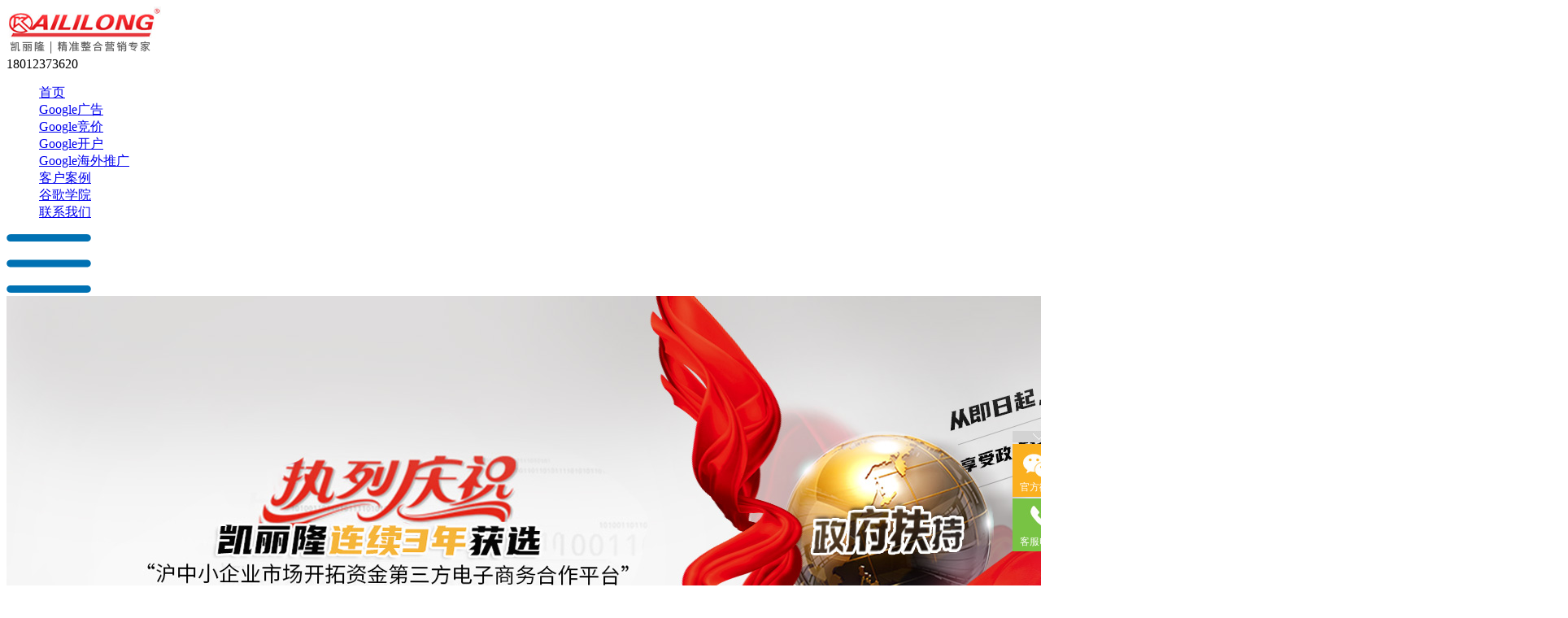

--- FILE ---
content_type: text/html
request_url: http://kaililongggyh.com/googletuiguangjiqiao/2023112012.shtml
body_size: 6564
content:
<!DOCTYPE html>
<html>
<head>
    <meta charset="utf-8">
    <meta http-equiv="X-UA-Compatible" content="IE=edge">
    <meta name="renderer" content="webkit">
    <meta name="viewport" content="width=device-width, initial-scale=1, maximum-scale=1, user-scalable=no">
    <title>Google网盘的上传和下载速度如何？如何优化速度？
</title>
    <meta name="keywords" content="Google网盘的上传和下载速度如何？如何优化速度？
" />
    <meta name="description" content="Google Drive，作为一款强大的云存储和文件共享工具，已经成为了许多人的日常办公必备。然而，对于一些用户来说，上传和下载速度可能成为一个令人头疼的问题。kaililongggyh.com将探讨Google Drive的上传和下载速度问题，并提供一些优化建议。" />
    <link rel="shortcut icon" href="/images/favicon.ico">
    <!--全局样式-->
    <link href="/css/style.css?t=1" rel="stylesheet">
    <!--[if lt IE 9]>
    <script src="/js/html5.min.js"></script>
    <script src="/js/respond.min.js"></script>
    <![endif]-->
    <script src="/js/jquery.min.js" type="text/javascript" charset="utf-8"></script>
 

    <meta name="baidu-site-verification" content="codeva-aBrkH7ZkXT" />
</head>

<body>
    <div id="container">
        <!--顶部开始-->
        <header class="header">
    <div class="container">
        <div class="logo"><a href="/"><img alt="" src="/UpLoadFile/20200817/55e2b452-bc38-48ce-8c3c-183ee0483fb8.jpg" /></a></div>
        <div class="phone1">
            18012373620
        </div>
        <nav class="nav">
            <ul>
                <li id="navhome"><a href="/">首页</a></li>
                <li id="navad"><a href="/Google_Adsense.shtml">Google广告</a></li>
                <li id="navbid"><a href="/bidding.shtml">Google竞价</a></li>
                <li id="navaccount"><a href="/account.shtml">Google开户</a></li>
                <li id="navpromote"><a href="/Google_ck.shtml">Google海外推广</a></li>
                <li id="navcase"><a href="/case/">客户案例</a></li>
                <li id="navnews"><a href="/news/">谷歌学院</a></li>
                <li id="navcontact"><a href="/contact.shtml">联系我们</a></li>
            </ul>
        </nav>
    </div>
</header>

        <!--顶部结束-->
        <!--导航开始-->
        <a href="#menu" class="iconfont phone-nav"><img alt="" src="/images/nav.png" /></a>
        <!--导航结束-->
        <!-- 全屏轮播图开始 -->
        <section class="inbanner">
            
                    <div class="inbanner-slick"><img alt="" src="/UpLoadFile/20231127/92098093-4548-4e42-808b-b693f2dc4d8f.jpg" /></div>
                    <div class="inbanner-slick-phone"><img alt="" src="/UpLoadFile/20231127/97ac87a0-0db0-485b-90e6-ed713657e84e.jpg" /></div>
                
        </section>

        <div class="clear"></div>
        <!-- 全屏轮播图结束 -->

        <section class="inmain">
            <div class="current">
                <div class="container">
                    <span>
                        
                                当前位置：
                            
                                <a href="/">首页</a> >
                            
                                <a href="/news/">谷歌学院</a> >
                            
                                <a href="/googletuiguangjiqiao/">谷歌推广技巧</a> >
                            
                                <b>Google网盘的上传和下载速度如何？如何优化速度？</b>
                            
                            
                    </span>
                </div>
            </div>
            <div class="inmain-bottom news-show">
                <div class="container">
                    <div class="inmain-title wow fadeInDown">Google网盘的上传和下载速度如何？如何优化速度？</div>
                    <div class="h2 wow fadeInUp">文章来源： &nbsp;&nbsp;&nbsp;&nbsp;&nbsp;&nbsp;发布时间：2023-11-20 &nbsp;&nbsp;&nbsp;&nbsp;&nbsp;&nbsp;点击数：<span id="yan"></span></div>
                    <div class="news-info wow fadeInUp">
                        <p>
	　　Google Drive，作为一款强大的云存储和文件共享工具，已经成为了许多人的日常办公必备。然而，对于一些用户来说，上传和下载速度可能成为一个令人头疼的问题。<strong><a href="http://kaililongggyh.com/" _href="http://kaililongggyh.com/">kaililongggyh.com</a></strong>将探讨Google Drive的上传和下载速度问题，并提供一些优化建议。
</p>
<p>
	<br />
</p>
<p>
	　　首先，让我们来了解一下Google Drive的上传和下载速度。Google Drive的上传和下载速度取决于多种因素，包括网络带宽、文件大小、地理位置等。通常情况下，Google Drive的上传和下载速度是相对较快的，但也有一些用户反映速度不尽如人意。
</p>
<p>
	<br />
</p>
<p>
	　　针对上传和下载速度问题，以下是一些优化建议：
</p>
<p>
	<br />
</p>
<p>
	　　1. 选择合适的上传和下载工具
</p>
<p>
	<br />
</p>
<p>
	　　Google Drive支持多种上传和下载方式，包括网页端、客户端(Windows/Mac/Linux)、移动端(Android/iOS)等。用户应该根据自身需求选择合适的上传和下载工具。例如，如果需要在多个设备之间同步文件，可以选择使用Google Drive的同步功能;如果需要快速上传或下载大量文件，可以选择使用第三方工具或插件。
</p>
<p>
	<br />
</p>
<p>
	　　2. 优化网络设置
</p>
<p>
	<br />
</p>
<p>
	　　网络设置是影响上传和下载速度的关键因素之一。用户可以尝试以下方法来优化网络设置：
</p>
<p>
	<br />
</p>
<p>
	　　* 确保网络连接稳定：如果网络连接不稳定，会影响上传和下载速度。用户可以尝试重启路由器或更换网络连接方式。
</p>
<p>
	<br />
</p>
<p>
	　　* 调整上传和下载速度：在上传和下载大量文件时，可以尝试限制上传和下载速度，以避免占用过多带宽。
</p>
<p>
	<br />
</p>
<p>
	　　* 关闭不必要的网络服务：一些网络服务可能会占用带宽或影响上传和下载速度。用户可以尝试关闭不必要的网络服务，以释放带宽。
</p>
<p>
	<br />
</p>
<p>
	　　3. 调整文件大小和数量
</p>
<p>
	<br />
</p>
<p>
	　　文件大小和数量也是影响上传和下载速度的因素之一。用户可以尝试以下方法来优化文件大小和数量：
</p>
<p>
	<br />
</p>
<p>
	　　* 压缩文件：如果需要上传或下载大量文件，可以使用压缩工具将文件压缩成单个压缩包，以减少文件数量和大小。
</p>
<p>
	<br />
</p>
<p>
	　　* 分批上传或下载：如果需要上传或下载大量文件，可以将文件分批上传或下载，以避免一次性占用过多带宽。
</p>
<p>
	<br />
</p>
<p>
	　　4. 选择合适的存储空间
</p>
<p>
	<br />
</p>
<p>
	　　Google Drive提供了不同存储空间的套餐供用户选择。如果需要存储大量文件，可以选择更大的存储空间套餐。同时，用户也可以根据自身需求调整已存储文件的大小和数量，以充分利用存储空间。
</p>
<p>
	<br />
</p>
<p>
	　　5. 优化地理位置
</p>
<p>
	<br />
</p>
<p>
	　　由于不同地区的网络环境和带宽有所不同，因此用户可以选择将Google Drive账户迁移到更快的地理位置。例如，如果用户身处美国，可以选择将账户迁移到美国的数据中心，以享受更快的上传和下载速度。
</p>
<p>
	<br />
</p>
<p>
	　　6. 使用VPN或代理工具
</p>
<p>
	<br />
</p>
<p>
	　　VPN或代理工具可以帮助用户绕过网络瓶颈和限制，提高上传和下载速度。但需要注意的是，使用VPN或代理工具可能会增加网络延迟和不稳定因素，因此用户需要根据自身需求谨慎选择使用。
</p>
<p>
	<br />
</p>
<p>
	　　7. 定期清理临时文件和缓存
</p>
<p>
	<br />
</p>
<p>
	　　临时文件和缓存可能会占用存储空间和带宽，影响上传和下载速度。用户可以定期清理临时文件和缓存，以释放存储空间和带宽。
</p>
<p>
	<br />
</p>
<p>
	　　8. 联系Google客服寻求帮助
</p>
<p>
	<br />
</p>
<p>
	　　如果以上方法均无法解决问题，用户可以联系Google客服寻求帮助。在联系客服时，用户需要提供详细的账户信息和问题描述，以便客服能够快速定位问题并给出解决方案。
</p>
<p>
	<br />
</p>

                    </div>
                    <div class="prev-next-return wow fadeInUp">
                        <ul>
                            <li class="prev">
                                <a href="/googletuiguangjiqiao/2023112013.shtml" title="如何实时监控网站的运行状态和性能指标？如何管理和分析网站的访问日志和错误日志？">上一篇：如何实时监控网站的运行状态和性能指标？如何管理和分析网站的访问日志和错误日志？</a>
                                 
                            </li>
                            <li class="next">
                                <a href="/googletuiguangjiqiao/2023112011.shtml" title="谷歌如何存储用户密码？用户密码是否经过加密？">下一篇：谷歌如何存储用户密码？用户密码是否经过加密？</a>
                            </li>
                        </ul>
                        <div class="return"><a href="/googletuiguangjiqiao/">返回列表</a></div>
                    </div>
                </div>
                <div class="related1 wow fadeInUp">
                    <div class="container">
                        <div class="re-title"><h3>相关新闻</h3></div>
                        <ul>
                            
                                <li><a href="/googletuiguangjiqiao/2025101405.shtml" title="破局全球市场：2025年谷歌外贸推广深度策略与实战指南">破局全球市场：2025年谷歌外贸推广深度策略与实战指南<span>2025-10-14</span></a></li>
                            
                                <li><a href="/googletuiguangjiqiao/2025101404.shtml" title="解码谷歌推广高阶策略：从精准布局到长效增长的全链路优化指南">解码谷歌推广高阶策略：从精准布局到长效增长的全链路优化指南<span>2025-10-14</span></a></li>
                            
                                <li><a href="/googletuiguangjiqiao/2025101403.shtml" title="破局流量迷雾：谷歌推广匹配方式的深度解构与实战策略">破局流量迷雾：谷歌推广匹配方式的深度解构与实战策略<span>2025-10-14</span></a></li>
                            
                                <li><a href="/googletuiguangjiqiao/2025101402.shtml" title="破局谷歌生态：深度解析网站推广的六大核心战略体系">破局谷歌生态：深度解析网站推广的六大核心战略体系<span>2025-10-14</span></a></li>
                            
                                <li><a href="/googletuiguangjiqiao/2025101401.shtml" title="解锁谷歌地图推广新维度：从基础优化到生态整合的进阶策略">解锁谷歌地图推广新维度：从基础优化到生态整合的进阶策略<span>2025-10-14</span></a></li>
                            
                                <li><a href="/googletuiguangjiqiao/2025101305.shtml" title="破局谷歌流量困局：全维度自主推广策略深度解析">破局谷歌流量困局：全维度自主推广策略深度解析<span>2025-10-13</span></a></li>
                            	
                             
                        </ul>
                    </div>
                </div>
            </div>
        </section>
        <section class="footer">
    <div class="container">
        <div class="footer-top">
            <a href="/">首页</a> / <a href="/Google_Adsense.shtml">Google广告</a> / <a href="/Google_Adwords.shtml">Google关键词广告</a> / <a href="/bidding.shtml">Google竞价</a> / <a href="/account.shtml">Google开户 </a> / <a href="/Google_ck.shtml">Google海外推广</a> / <a href="/Google_Apps.shtml">Google Apps</a> / <a href="/Google_AdMob.shtml">Google AdMob</a> / <a href="/case/">客户案例</a> / <a href="/contact.shtml">联系我们</a>
        </div>
        <div class="footer-center">
            <div class="text">
	<span>凯丽隆营销-Google代理地区：</span> 
<a href="/mohe/">漠河</a>、

<a href="/hailun/">海伦</a>、

<a href="/anda/">安达</a>、

<a href="/zhaodong/">肇东</a>、

<a href="/suihua/">绥化</a>、

<a href="/nenjiang/">嫩江</a>、

<a href="/beian/">北安</a>、

<a href="/heihe/">黑河</a>、

<a href="/hegang/">鹤岗</a>、

<a href="/qitaihe/">七台河</a>、

<a href="/tieli/">铁力</a>、

<a href="/yichun/">伊春</a>、

<a href="/shuangyashan/">双鸭山</a>、

<a href="/hulin/">虎林</a>、

<a href="/mishan/">密山</a>、

<a href="/jixi/">鸡西</a>、

<a href="/daqing/">大庆</a>、

<a href="/fuyuan/">抚远</a>、

<a href="/tongjiang/">同江</a>、

<a href="/fujin/">富锦</a>、

<a href="/jiamusi/">佳木斯</a>、

<a href="/dongning/">东宁</a>、

<a href="/muleng/">穆棱</a>、

<a href="/ningan/">宁安</a>、

<a href="/suifenhe/">绥芬河</a>、

<a href="/mudanjiang/">牡丹江</a>、

<a href="/nehe/">讷河</a>、

<a href="/qiqihaer/">齐齐哈尔</a>、

<a href="/wuchang/">五常</a>、

<a href="/shangzhi/">尚志</a>、

<a href="/haerbin/">哈尔滨</a>、

<a href="/fuyu/">扶余</a>、

<a href="/songyuan/">松原</a>、

<a href="/huichun/">珲春</a>、

<a href="/helong/">和龙</a>、

<a href="/dunhua/">敦化</a>、

<a href="/tumen/">图们</a>、

<a href="/yanji/">延吉</a>、

<a href="/daan/">大安</a>、

<a href="/taonan/">洮南</a>、

<a href="/baicheng/">白城</a>、

<a href="/linjiang/">临江</a>、

<a href="/baishan/">白山</a>、

<a href="/meihekou/">梅河口</a>、

<a href="/jian/">集安</a>、

<a href="/tonghua/">通化</a>、

<a href="/liaoyuan/">辽源</a>、

<a href="/siping/">四平</a>、

<a href="/shulan/">舒兰</a>、

<a href="/jiaohe/">蛟河</a>、

<a href="/huadian/">桦甸</a>、

<a href="/dehui/">德惠</a>、

<a href="/yushushi/">榆树</a>、

<a href="/huludao/">葫芦岛</a>、

<a href="/lingyuan/">凌源</a>、

<a href="/beipiao/">北票</a>、

<a href="/kaiyuanshi/">开原</a>、

<a href="/diaobingshan/">调兵山</a>、

<a href="/tieling/">铁岭</a>、

<a href="/dengta/">灯塔</a>、

<a href="/liaoyang/">辽阳</a>、

<a href="/fuxin/">阜新</a>、

<a href="/dashiqiao/">大石桥</a>、

<a href="/gaizhou/">盖州</a>、

<a href="/beizhen/">北镇</a>、

<a href="/linghai/">凌海</a>、

<a href="/fengcheng/">凤城</a>、

<a href="/donggang/">东港</a>、

<a href="/dandong/">丹东</a>、

<a href="/haicheng/">海城</a>、

<a href="/zhuanghe/">庄河</a>、

<a href="/wafangdian/">瓦房店</a>、

<a href="/xinmin/">新民</a>、

<a href="/xilinhaote/">锡林浩特</a>、

<a href="/wulanhaote/">乌兰浩特</a>、

<a href="/fengzhen/">丰镇</a>、

<a href="/wulanchabu/">乌兰察布</a>、

<a href="/bayannaoer/">巴彦淖尔</a>、

<a href="/hulunbeier/">呼伦贝尔</a>、

<a href="/tongliao/">通辽</a>、

<a href="/chifeng/">赤峰</a>、

<a href="/wuhai/">乌海</a>、

<a href="/huhehaote/">呼和浩特</a>、

<a href="/hejin/">河津</a>、

<a href="/yongji/">永济</a>、

<a href="/yuncheng/">运城</a>、

<a href="/huozhou/">霍州</a>、

<a href="/houma/">侯马</a>、

<a href="/linfen/">临汾</a>、

<a href="/gaoping/">高平</a>、

<a href="/jincheng/">晋城</a>、

<a href="/zhangzhi/">长治</a>、

<a href="/jiexiu/">介休</a>、

<a href="/jinzhong/">晋中</a>、

<a href="/fenyang/">汾阳</a>、

<a href="/xiaoyi/">孝义</a>、

<a href="/lvliang/">吕梁</a>、

<a href="/yangquan/">阳泉</a>、

<a href="/yuanping/">原平</a>、

<a href="/xinzhou/">忻州</a>、

</div>
<div class="link">
	<span>友情链接：</span> <a href="http://www.glshanghai.net/" title="上海外贸推广" class="SeoItem" seolength="20">上海外贸推广</a> | <a href="http://www.ggyhgs.com/" title="东莞谷歌推广" class="SeoItem" seolength="20">东莞谷歌推广</a> | <a href="http://www.kaililongdaili.com/" title="深圳谷歌竞价推广" class="SeoItem" seolength="20">深圳谷歌竞价推广</a>| <a href="http://www.yandexdaili.com/" title="上海yandex推广" class="SeoItem" seolength="20">上海yandex推广</a> | <a href="http://www.chinayandex.cn/" title="上海俄罗斯yandex推广" class="SeoItem" seolength="20">上海俄罗斯yandex推广</a> 
</div>
<div class="jsh">
	<p>
		凯丽隆谷歌推广代理商为客户提供Google海外推广、Google开户、Google竞价等Google代理服务，助力Google推广企业降低谷歌海外推广成本，实现效益。
	</p>
</div>

            <div class="ewm">
                <img alt="" src="/UpLoadFile/20240117/b957c9f0-9b4f-4ab8-98c4-efc0d70e4f1a.jpg" />
            </div>
        </div>
    </div>
    <div class="footer-bottom">
        <div class="container">
            版权所有&copy;凯丽隆谷歌推广营销公司 Copyright&nbsp;&nbsp;<a rel="nofollow" href="http://www.beian.miit.gov.cn" target="_blank" se_prerender_url="loading">沪ICP备12005255号-42</a>&nbsp;南通谷歌代理商咨询客服热线：18012373620
             
        </div>
    </div>
</section>
<!--Mmenu-->
<nav id="menu">
    <ul class="list-unstyled">
        <li><a href="/">首页</a></li>
        <li><a href="/Google_Adsense.shtml">Google广告</a></li>
        <li><a href="/Google_Adwords.shtml">Google关键词广告</a></li>
        <li><a href="/bidding.shtml">Google竞价</a></li>
        <li><a href="/account.shtml">Google开户 </a></li>
        <li><a href="/Google_ck.shtml">Google海外推广</a></li>
        <li><a href="/Google_Apps.shtml">Google Apps</a></li>
        <li><a href="/Google_AdMob.shtml">Google AdMob</a></li>
        <li><a href="/news/">谷歌学院</a></li>
        <li><a href="/case/">客户案例</a></li>
        <li><a href="/contact.shtml">联系我们</a></li>
        <div class="phone1">
            18012373620
        </div>
    </ul>
</nav>

    </div>
    <!--包含的js-->
    <!--placeholder-->
    <script src="/js/jquery.placeholder.min.js" type="text/javascript" charset="utf-8"></script>
    <!--菜单导航-->
    <link href="/css/nav.css" rel="stylesheet">
    <script src="/js/nav.js" type="text/javascript" charset="utf-8"></script>
    <!--公共js-->
    <script src="/js/public.js" type="text/javascript" charset="utf-8"></script>
    <!--动画-->
    <link href="/css/animate.min.css" rel="stylesheet">
    <script src="/js/wow.min.js"></script>
    <script>
        $(function () {
            if (!(/msie [6|7|8|9]/i.test(navigator.userAgent))) {
                var wow = new WOW({
                    boxClass: 'wow',
                    animateClass: 'animated',
                    offset: 0,
                    mobile: true,
                    live: true
                });
                wow.init();
            }
            ; 
$.ajax({
                type: "POST",
                url: "/AjaxFile/GetHits.ashx",
                async: false,
                data: {
                    CallMethod: "GetNewsHits()",
                    ID: 6695
                },
                success: function (data) {
                    $("#yan").text(data);
                }
            });
$("#navnews").addClass("active")
        });
    </script>


    
</body>
</html><script src="/QQ/ServiceQQ.htm" type="text/javascript"></script><script>
var _hmt = _hmt || [];
(function() {
  var hm = document.createElement("script");
  hm.src = "https://hm.baidu.com/hm.js?88380207d2a8a306330c28b726acc5dd";
  var s = document.getElementsByTagName("script")[0]; 
  s.parentNode.insertBefore(hm, s);
})();
</script>



--- FILE ---
content_type: text/html
request_url: http://kaililongggyh.com/QQ/ServiceQQ.htm
body_size: 613
content:
document.write("<link rel='stylesheet' type='text/css' href='/QQ/Style3/css/style.css'/>");document.write("<script src='/QQ/Style3/js/blcok-float.js' type='text/javascript' charset='utf-8'></script>");document.write("<div class='block-float2'><ul>");document.write("<li style='height: 14px;'><img src='/QQ/Style3/img/block-return-b.jpg' style='height: auto;' alt='' id='return_bottom' /></li>");document.write("<li id='block-erweima' style='background-color: #fbb01f;'><img src='/QQ/Style3/img/block-weixin.jpg' alt='' width='40' height='40' /><b class='txt'>官方微信</b><div class='phone'><b class='arrow'></b><div class='tt' style='line-height: 0;'><img src='http://www.yandexseoru.com/UpLoadFile/20250909/84420a50-05ad-4533-88b7-6eea27735c7b.jpg' width='100%' height='100%' alt='' /></div></div></li>");document.write("<li id='block-phone-num' style='background-color: #78c344;'><img src='/QQ/Style3/img/block-phone.jpg' alt='' width='40' height='40' /><b class='txt'>客服电话</b><div class='block-phone-num'>18012373620</div></li>");document.write("<li style='height: 14px;'><img src='/QQ/Style3/img/block-return.jpg' style='height: auto;' alt='' id='return_top'/></li></ul></div>");


--- FILE ---
content_type: text/css
request_url: http://kaililongggyh.com/QQ/Style3/css/style.css
body_size: 1065
content:
ul,li{ list-style:none}

/* ------------------------- 以下样式必须 ------------------------- */
.block-float2 {
			width: 65px;
			position: fixed;
			right: 10px;
			bottom: 10px;
			font-family: "微软雅黑";
			color: #696969;
			z-index: 99999;
}
.block-float2 * 
{	box-sizing:inherit;
-moz-box-sizing:inherit; /* Firefox */
-webkit-box-sizing:inherit; /* Safari */
	
}

.block-float2 > ul > li > img {
			display: block;
			width: 65px;
			height: 65px;
			cursor: pointer;
}
.block-float2 > ul > li {
			width: 65px;
			margin-bottom: 2px;
			position: relative;
}
.block-float2 .txt {
			position: absolute;
			width: 100%;
			height: auto;
			bottom: 0;
			left: 0;
			color: #fff;
			font-family: "微软雅黑";
			font-weight: 100;
			font-size: 12px;
			line-height: 24px;
			text-align: center;
			cursor: pointer;
}

.float-erweima {
			width: 160px;
			height: 160px;
			position: absolute;
			right: 76px;
			top: 0;
			display: none;
			
}
.float-erweima > img {
			width: 160px;
			height: 160px;
			display: block;
}
.float-erweima b {
			display: block;
			width: 0;
			height: 0;
			border-style: dashed dashed dashed solid;
			border-color: transparent transparent transparent white;
			border-width: 8px;
			position: absolute;
			right: -16px;
			top: 10px;
}

.phone {
			width: 160px;
			border: 1px solid #eaeaea;
			position: absolute;
			right: 75px;
			bottom: 0;
			display: none;
}
.phone .qq {
			padding: 5px 10px;
			background-color: #fff;
			border-bottom: 1px solid #EAEAEA;
}
.phone .qq .block-btn {
			display: block;
			background-color: #eff4f6;
			font-size: 12px;
			color: #646464;
			text-decoration: none;
			height: 25px;
			line-height: 25px;
			margin: 5px 0;
			border: 1px solid #c8d1d6;
			text-align: center;
}
.phone .qq .block-btn > img {
			margin-right: 10px;
			position: relative;
            top:2px;
}
.phone .qq .block-btn:hover {
			background-color: #c8d1d6;
}

.phone .tt {
			background-color: #f7f7f7;
			border: 1px solid #fff;
			font-size: 12px;
			padding: 5px;
			line-height: 30px;
			width: 160px;
			height: 160px;
			
}

.phone .tt img 
{
	display:block;
	width:100%;
	height: 100%; 
	
	}

.phone .arrow {
			display: block;
			width: 11px;
			height: 17px;
			background: url(../img/arrow.png) no-repeat center center;
			position: absolute;
			right: -10px;
			bottom: 10px;
}

.block-phone-num 
{
	display: none;
			font-family: arial;
			font-size: 18px;
			position: absolute;
			right: 0;
			top: 0;
			overflow: hidden;
			height: 100%;
			line-height: 65px;
			padding-left: 50px;
			padding-right: 10px;
			color: #fff;
			background: url(../img/icon-phone.png) no-repeat 20px center #78c344;
			cursor: pointer;
			width: 200px;
}
#return_top {
			display: none;
}












--- FILE ---
content_type: application/javascript
request_url: http://kaililongggyh.com/js/public.js
body_size: 1272
content:
/*placeholder*/
$(document).ready(function () {
    $(function () {
        $('input, textarea').placeholder();
    });
});

//菜单导航
$(document).ready(function() {

    /*Jquery Mmenu*/
    $("#menu").mmenu({
        "extensions": [
            "effect-menu-slide",
            "effect-listitems-slide",
            "pagedim-black"
        ],
        "offCanvas": {
            position: "right"
        }
    }).css("opacity", "1");
});
/*ie判断*/
function iePrompt() {

    function createMent() {
        var promptMent = "<div class='prompt'><span>您的浏览器版本也太低啦 ！<br />赶快下载最新版的吧！推荐浏览器 : <a href='https://www.google.cn/chrome/' target='_blank'>Google浏览器</a></span> <b class='prompt_close'></b></div>";
        $("body").append(promptMent);
        $(".prompt").slideDown("slow");
        $(".prompt_close,.prompt").click(function () {
            $(".prompt").slideUp('300');
        })

    }

    if (navigator.appName == "Microsoft Internet Explorer") {

        var browser = navigator.appName
        var b_version = navigator.appVersion
        var version = b_version.split(";");
        var trim_Version = version[1].replace(/[ ]/g, "");
        var ua = window.navigator.userAgent;

        if (ua.indexOf("Edge") >= -1 || ua.indexOf("edge") >= -1) {
            $("body").attr("style", "font-family:'Microsoft YaHei', 'arial';")
        }
        if (trim_Version.indexOf("MSIE") >= -1) {
            $("body").attr("style", "font-family:'Microsoft YaHei', 'arial';")
        }
        if (browser == "Microsoft Internet Explorer" && trim_Version == "MSIE6.0") {
            createMent();
        }
        if (browser == "Microsoft Internet Explorer" && trim_Version == "MSIE7.0") {
            createMent();
        }
        else if (browser == "Microsoft Internet Explorer" && trim_Version == "MSIE8.0") {
            createMent();
        }

    }
}

iePrompt();




$(function () {
    $("img").each(function () {
        if ($(this).attr("src").length == 0 || $(this).attr("src").toLowerCase().indexOf("nopic") != -1) {
            $(this).attr("src", "/images/nopic.jpg").removeAttr("height").removeAttr("width").removeAttr("style");
            return true;
        }
    })
});



$(function(){
    //产品选项卡
    $(".google-tab .list li").eq(0).addClass("on");
    $(".google-tab .show .info").eq(0).show();
    $(".google-tab .list li").hover(function(){
        $(this).addClass("on").siblings().removeClass("on");
        var _this = $(".google-tab .list li").index(this);
        $(".google-tab .show .info").eq(_this).show().siblings().hide();
    });
})



--- FILE ---
content_type: application/javascript
request_url: http://kaililongggyh.com/js/nav.js
body_size: 14933
content:
/*
 * jQuery mmenu v5.6.3
 * @requires jQuery 1.7.0 or later
 *
 * mmenu.frebsite.nl
 *	
 * Copyright (c) Fred Heusschen
 * www.frebsite.nl
 *
 * License: CC-BY-NC-4.0
 * http://creativecommons.org/licenses/by-nc/4.0/
 */
! function(e) {
	function t() {
		e[n].glbl || (r = {
			$wndw: e(window),
			$docu: e(document),
			$html: e("html"),
			$body: e("body")
		}, i = {}, a = {}, o = {}, e.each([i, a, o], function(e, t) {
			t.add = function(e) {
				e = e.split(" ");
				for(var n = 0, s = e.length; s > n; n++) t[e[n]] = t.mm(e[n])
			}
		}), i.mm = function(e) {
			return "mm-" + e
		}, i.add("wrapper menu panels panel nopanel current highest opened subopened navbar hasnavbar title btn prev next listview nolistview inset vertical selected divider spacer hidden fullsubopen"), i.umm = function(e) {
			return "mm-" == e.slice(0, 3) && (e = e.slice(3)), e
		}, a.mm = function(e) {
			return "mm-" + e
		}, a.add("parent sub"), o.mm = function(e) {
			return e + ".mm"
		}, o.add("transitionend webkitTransitionEnd click scroll keydown mousedown mouseup touchstart touchmove touchend orientationchange"), e[n]._c = i, e[n]._d = a, e[n]._e = o, e[n].glbl = r)
	}
	var n = "mmenu",
		s = "5.6.3";
	if(!(e[n] && e[n].version > s)) {
		e[n] = function(e, t, n) {
			this.$menu = e, this._api = ["bind", "init", "update", "setSelected", "getInstance", "openPanel", "closePanel", "closeAllPanels"], this.opts = t, this.conf = n, this.vars = {}, this.cbck = {}, "function" == typeof this.___deprecated && this.___deprecated(), this._initMenu(), this._initAnchors();
			var s = this.$pnls.children();
			return this._initAddons(), this.init(s), "function" == typeof this.___debug && this.___debug(), this
		}, e[n].version = s, e[n].addons = {}, e[n].uniqueId = 0, e[n].defaults = {
			extensions: [],
			navbar: {
				add: !0,
				title: "Google",
				titleLink: "panel"
			},
			onClick: {
				setSelected: !0
			},
			slidingSubmenus: !0
		}, e[n].configuration = {
			classNames: {
				divider: "Divider",
				inset: "Inset",
				panel: "Panel",
				selected: "Selected",
				spacer: "Spacer",
				vertical: "Vertical"
			},
			clone: !1,
			openingInterval: 25,
			panelNodetype: "ul, ol, div",
			transitionDuration: 400
		}, e[n].prototype = {
			init: function(e) {
				e = e.not("." + i.nopanel), e = this._initPanels(e), this.trigger("init", e), this.trigger("update")
			},
			update: function() {
				this.trigger("update")
			},
			setSelected: function(e) {
				this.$menu.find("." + i.listview).children().removeClass(i.selected), e.addClass(i.selected), this.trigger("setSelected", e)
			},
			openPanel: function(t) {
				var s = t.parent(),
					a = this;
				if(s.hasClass(i.vertical)) {
					var o = s.parents("." + i.subopened);
					if(o.length) return void this.openPanel(o.first());
					s.addClass(i.opened), this.trigger("openPanel", t), this.trigger("openingPanel", t), this.trigger("openedPanel", t)
				} else {
					if(t.hasClass(i.current)) return;
					var r = this.$pnls.children("." + i.panel),
						l = r.filter("." + i.current);
					r.removeClass(i.highest).removeClass(i.current).not(t).not(l).not("." + i.vertical).addClass(i.hidden), e[n].support.csstransitions || l.addClass(i.hidden), t.hasClass(i.opened) ? t.nextAll("." + i.opened).addClass(i.highest).removeClass(i.opened).removeClass(i.subopened) : (t.addClass(i.highest), l.addClass(i.subopened)), t.removeClass(i.hidden).addClass(i.current), a.trigger("openPanel", t), setTimeout(function() {
						t.removeClass(i.subopened).addClass(i.opened), a.trigger("openingPanel", t), a.__transitionend(t, function() {
							a.trigger("openedPanel", t)
						}, a.conf.transitionDuration)
					}, this.conf.openingInterval)
				}
			},
			closePanel: function(e) {
				var t = e.parent();
				t.hasClass(i.vertical) && (t.removeClass(i.opened), this.trigger("closePanel", e), this.trigger("closingPanel", e), this.trigger("closedPanel", e))
			},
			closeAllPanels: function() {
				this.$menu.find("." + i.listview).children().removeClass(i.selected).filter("." + i.vertical).removeClass(i.opened);
				var e = this.$pnls.children("." + i.panel),
					t = e.first();
				this.$pnls.children("." + i.panel).not(t).removeClass(i.subopened).removeClass(i.opened).removeClass(i.current).removeClass(i.highest).addClass(i.hidden), this.openPanel(t)
			},
			togglePanel: function(e) {
				var t = e.parent();
				t.hasClass(i.vertical) && this[t.hasClass(i.opened) ? "closePanel" : "openPanel"](e)
			},
			getInstance: function() {
				return this
			},
			bind: function(e, t) {
				this.cbck[e] = this.cbck[e] || [], this.cbck[e].push(t)
			},
			trigger: function() {
				var e = this,
					t = Array.prototype.slice.call(arguments),
					n = t.shift();
				if(this.cbck[n])
					for(var s = 0, i = this.cbck[n].length; i > s; s++) this.cbck[n][s].apply(e, t)
			},
			_initMenu: function() {
				this.$menu.attr("id", this.$menu.attr("id") || this.__getUniqueId()), this.conf.clone && (this.$menu = this.$menu.clone(!0), this.$menu.add(this.$menu.find("[id]")).filter("[id]").each(function() {
					e(this).attr("id", i.mm(e(this).attr("id")))
				})), this.$menu.contents().each(function() {
					3 == e(this)[0].nodeType && e(this).remove()
				}), this.$pnls = e('<div class="' + i.panels + '" />').append(this.$menu.children(this.conf.panelNodetype)).prependTo(this.$menu), this.$menu.parent().addClass(i.wrapper);
				var t = [i.menu];
				this.opts.slidingSubmenus || t.push(i.vertical), this.opts.extensions = this.opts.extensions.length ? "mm-" + this.opts.extensions.join(" mm-") : "", this.opts.extensions && t.push(this.opts.extensions), this.$menu.addClass(t.join(" "))
			},
			_initPanels: function(t) {
				var n = this,
					s = this.__findAddBack(t, "ul, ol");
				this.__refactorClass(s, this.conf.classNames.inset, "inset").addClass(i.nolistview + " " + i.nopanel), s.not("." + i.nolistview).addClass(i.listview);
				var o = this.__findAddBack(t, "." + i.listview).children();
				this.__refactorClass(o, this.conf.classNames.selected, "selected"), this.__refactorClass(o, this.conf.classNames.divider, "divider"), this.__refactorClass(o, this.conf.classNames.spacer, "spacer"), this.__refactorClass(this.__findAddBack(t, "." + this.conf.classNames.panel), this.conf.classNames.panel, "panel");
				var r = e(),
					l = t.add(t.find("." + i.panel)).add(this.__findAddBack(t, "." + i.listview).children().children(this.conf.panelNodetype)).not("." + i.nopanel);
				this.__refactorClass(l, this.conf.classNames.vertical, "vertical"), this.opts.slidingSubmenus || l.addClass(i.vertical), l.each(function() {
					var t = e(this),
						s = t;
					t.is("ul, ol") ? (t.wrap('<div class="' + i.panel + '" />'), s = t.parent()) : s.addClass(i.panel);
					var a = t.attr("id");
					t.removeAttr("id"), s.attr("id", a || n.__getUniqueId()), t.hasClass(i.vertical) && (t.removeClass(n.conf.classNames.vertical), s.add(s.parent()).addClass(i.vertical)), r = r.add(s)
				});
				var d = e("." + i.panel, this.$menu);
				r.each(function(t) {
					var s, o, r = e(this),
						l = r.parent(),
						d = l.children("a, span").first();
					if(l.is("." + i.panels) || (l.data(a.sub, r), r.data(a.parent, l)), l.children("." + i.next).length || l.parent().is("." + i.listview) && (s = r.attr("id"), o = e('<a class="' + i.next + '" href="#' + s + '" data-target="#' + s + '" />').insertBefore(d), d.is("span") && o.addClass(i.fullsubopen)), !r.children("." + i.navbar).length && !l.hasClass(i.vertical)) {
						l.parent().is("." + i.listview) ? l = l.closest("." + i.panel) : (d = l.closest("." + i.panel).find('a[href="#' + r.attr("id") + '"]').first(), l = d.closest("." + i.panel));
						var c = e('<div class="' + i.navbar + '" />');
						if(l.length) {
							switch(s = l.attr("id"), n.opts.navbar.titleLink) {
								case "anchor":
									_url = d.attr("href");
									break;
								case "panel":
								case "parent":
									_url = "#" + s;
									break;
								default:
									_url = !1
							}
							c.append('<a class="' + i.btn + " " + i.prev + '" href="#' + s + '" data-target="#' + s + '" />').append(e('<a class="' + i.title + '"' + (_url ? ' href="' + _url + '"' : "") + " />").text(d.text())).prependTo(r), n.opts.navbar.add && r.addClass(i.hasnavbar)
						} else n.opts.navbar.title && (c.append('<a class="' + i.title + '">' + n.opts.navbar.title + "</a>").prependTo(r), n.opts.navbar.add && r.addClass(i.hasnavbar))
					}
				});
				var c = this.__findAddBack(t, "." + i.listview).children("." + i.selected).removeClass(i.selected).last().addClass(i.selected);
				c.add(c.parentsUntil("." + i.menu, "li")).filter("." + i.vertical).addClass(i.opened).end().each(function() {
					e(this).parentsUntil("." + i.menu, "." + i.panel).not("." + i.vertical).first().addClass(i.opened).parentsUntil("." + i.menu, "." + i.panel).not("." + i.vertical).first().addClass(i.opened).addClass(i.subopened)
				}), c.children("." + i.panel).not("." + i.vertical).addClass(i.opened).parentsUntil("." + i.menu, "." + i.panel).not("." + i.vertical).first().addClass(i.opened).addClass(i.subopened);
				var h = d.filter("." + i.opened);
				return h.length || (h = r.first()), h.addClass(i.opened).last().addClass(i.current), r.not("." + i.vertical).not(h.last()).addClass(i.hidden).end().filter(function() {
					return !e(this).parent().hasClass(i.panels)
				}).appendTo(this.$pnls), r
			},
			_initAnchors: function() {
				var t = this;
				r.$body.on(o.click + "-oncanvas", "a[href]", function(s) {
					var a = e(this),
						o = !1,
						r = t.$menu.find(a).length;
					for(var l in e[n].addons)
						if(e[n].addons[l].clickAnchor.call(t, a, r)) {
							o = !0;
							break
						}
					var d = a.attr("href");
					if(!o && r && d.length > 1 && "#" == d.slice(0, 1)) try {
						var c = e(d, t.$menu);
						c.is("." + i.panel) && (o = !0, t[a.parent().hasClass(i.vertical) ? "togglePanel" : "openPanel"](c))
					} catch(h) {}
					if(o && s.preventDefault(), !o && r && a.is("." + i.listview + " > li > a") && !a.is('[rel="external"]') && !a.is('[target="_blank"]')) {
						t.__valueOrFn(t.opts.onClick.setSelected, a) && t.setSelected(e(s.target).parent());
						var u = t.__valueOrFn(t.opts.onClick.preventDefault, a, "#" == d.slice(0, 1));
						u && s.preventDefault(), t.__valueOrFn(t.opts.onClick.close, a, u) && t.close()
					}
				})
			},
			_initAddons: function() {
				var t;
				for(t in e[n].addons) e[n].addons[t].add.call(this), e[n].addons[t].add = function() {};
				for(t in e[n].addons) e[n].addons[t].setup.call(this)
			},
			_getOriginalMenuId: function() {
				var e = this.$menu.attr("id");
				return e && e.length && this.conf.clone && (e = i.umm(e)), e
			},
			__api: function() {
				var t = this,
					n = {};
				return e.each(this._api, function(e) {
					var s = this;
					n[s] = function() {
						var e = t[s].apply(t, arguments);
						return "undefined" == typeof e ? n : e
					}
				}), n
			},
			__valueOrFn: function(e, t, n) {
				return "function" == typeof e ? e.call(t[0]) : "undefined" == typeof e && "undefined" != typeof n ? n : e
			},
			__refactorClass: function(e, t, n) {
				return e.filter("." + t).removeClass(t).addClass(i[n])
			},
			__findAddBack: function(e, t) {
				return e.find(t).add(e.filter(t))
			},
			__filterListItems: function(e) {
				return e.not("." + i.divider).not("." + i.hidden)
			},
			__transitionend: function(e, t, n) {
				var s = !1,
					i = function() {
						s || t.call(e[0]), s = !0
					};
				e.one(o.transitionend, i), e.one(o.webkitTransitionEnd, i), setTimeout(i, 1.1 * n)
			},
			__getUniqueId: function() {
				return i.mm(e[n].uniqueId++)
			}
		}, e.fn[n] = function(s, i) {
			return t(), s = e.extend(!0, {}, e[n].defaults, s), i = e.extend(!0, {}, e[n].configuration, i), this.each(function() {
				var t = e(this);
				if(!t.data(n)) {
					var a = new e[n](t, s, i);
					a.$menu.data(n, a.__api())
				}
			})
		}, e[n].support = {
			touch: "ontouchstart" in window || navigator.msMaxTouchPoints || !1,
			csstransitions: function() {
				if("undefined" != typeof Modernizr && "undefined" != typeof Modernizr.csstransitions) return Modernizr.csstransitions;
				var e = document.body || document.documentElement,
					t = e.style,
					n = "transition";
				if("string" == typeof t[n]) return !0;
				var s = ["Moz", "webkit", "Webkit", "Khtml", "O", "ms"];
				n = n.charAt(0).toUpperCase() + n.substr(1);
				for(var i = 0; i < s.length; i++)
					if("string" == typeof t[s[i] + n]) return !0;
				return !1
			}()
		};
		var i, a, o, r
	}
}(jQuery),
/*	
 * jQuery mmenu offCanvas addon
 * mmenu.frebsite.nl
 *
 * Copyright (c) Fred Heusschen
 */
function(e) {
	var t = "mmenu",
		n = "offCanvas";
	e[t].addons[n] = {
		setup: function() {
			if(this.opts[n]) {
				var i = this.opts[n],
					a = this.conf[n];
				o = e[t].glbl, this._api = e.merge(this._api, ["open", "close", "setPage"]), ("top" == i.position || "bottom" == i.position) && (i.zposition = "front"), "string" != typeof a.pageSelector && (a.pageSelector = "> " + a.pageNodetype), o.$allMenus = (o.$allMenus || e()).add(this.$menu), this.vars.opened = !1;
				var r = [s.offcanvas];
				"left" != i.position && r.push(s.mm(i.position)), "back" != i.zposition && r.push(s.mm(i.zposition)), this.$menu.addClass(r.join(" ")).parent().removeClass(s.wrapper), this.setPage(o.$page), this._initBlocker(), this["_initWindow_" + n](), this.$menu[a.menuInjectMethod + "To"](a.menuWrapperSelector);
				var l = window.location.hash;
				if(l) {
					var d = this._getOriginalMenuId();
					d && d == l.slice(1) && this.open()
				}
			}
		},
		add: function() {
			s = e[t]._c, i = e[t]._d, a = e[t]._e, s.add("offcanvas slideout blocking modal background opening blocker page"), i.add("style"), a.add("resize")
		},
		clickAnchor: function(e, t) {
			if(!this.opts[n]) return !1;
			var s = this._getOriginalMenuId();
			if(s && e.is('[href="#' + s + '"]')) return this.open(), !0;
			if(o.$page) return s = o.$page.first().attr("id"), s && e.is('[href="#' + s + '"]') ? (this.close(), !0) : !1
		}
	}, e[t].defaults[n] = {
		position: "left",
		zposition: "back",
		blockUI: !0,
		moveBackground: !0
	}, e[t].configuration[n] = {
		pageNodetype: "div",
		pageSelector: null,
		noPageSelector: [],
		wrapPageIfNeeded: !0,
		menuWrapperSelector: "body",
		menuInjectMethod: "prepend"
	}, e[t].prototype.open = function() {
		if(!this.vars.opened) {
			var e = this;
			this._openSetup(), setTimeout(function() {
				e._openFinish()
			}, this.conf.openingInterval), this.trigger("open")
		}
	}, e[t].prototype._openSetup = function() {
		var t = this,
			r = this.opts[n];
		this.closeAllOthers(), o.$page.each(function() {
			e(this).data(i.style, e(this).attr("style") || "")
		}), o.$wndw.trigger(a.resize + "-" + n, [!0]);
		var l = [s.opened];
		r.blockUI && l.push(s.blocking), "modal" == r.blockUI && l.push(s.modal), r.moveBackground && l.push(s.background), "left" != r.position && l.push(s.mm(this.opts[n].position)), "back" != r.zposition && l.push(s.mm(this.opts[n].zposition)), this.opts.extensions && l.push(this.opts.extensions), o.$html.addClass(l.join(" ")), setTimeout(function() {
			t.vars.opened = !0
		}, this.conf.openingInterval), this.$menu.addClass(s.current + " " + s.opened)
	}, e[t].prototype._openFinish = function() {
		var e = this;
		this.__transitionend(o.$page.first(), function() {
			e.trigger("opened")
		}, this.conf.transitionDuration), o.$html.addClass(s.opening), this.trigger("opening")
	}, e[t].prototype.close = function() {
		if(this.vars.opened) {
			var t = this;
			this.__transitionend(o.$page.first(), function() {
				t.$menu.removeClass(s.current).removeClass(s.opened), o.$html.removeClass(s.opened).removeClass(s.blocking).removeClass(s.modal).removeClass(s.background).removeClass(s.mm(t.opts[n].position)).removeClass(s.mm(t.opts[n].zposition)), t.opts.extensions && o.$html.removeClass(t.opts.extensions), o.$page.each(function() {
					e(this).attr("style", e(this).data(i.style))
				}), t.vars.opened = !1, t.trigger("closed")
			}, this.conf.transitionDuration), o.$html.removeClass(s.opening), this.trigger("close"), this.trigger("closing")
		}
	}, e[t].prototype.closeAllOthers = function() {
		o.$allMenus.not(this.$menu).each(function() {
			var n = e(this).data(t);
			n && n.close && n.close()
		})
	}, e[t].prototype.setPage = function(t) {
		var i = this,
			a = this.conf[n];
		t && t.length || (t = o.$body.find(a.pageSelector), a.noPageSelector.length && (t = t.not(a.noPageSelector.join(", "))), t.length > 1 && a.wrapPageIfNeeded && (t = t.wrapAll("<" + this.conf[n].pageNodetype + " />").parent())), t.each(function() {
			e(this).attr("id", e(this).attr("id") || i.__getUniqueId())
		}), t.addClass(s.page + " " + s.slideout), o.$page = t, this.trigger("setPage", t)
	}, e[t].prototype["_initWindow_" + n] = function() {
		o.$wndw.off(a.keydown + "-" + n).on(a.keydown + "-" + n, function(e) {
			return o.$html.hasClass(s.opened) && 9 == e.keyCode ? (e.preventDefault(), !1) : void 0
		});
		var e = 0;
		o.$wndw.off(a.resize + "-" + n).on(a.resize + "-" + n, function(t, n) {
			if(1 == o.$page.length && (n || o.$html.hasClass(s.opened))) {
				var i = o.$wndw.height();
				(n || i != e) && (e = i, o.$page.css("minHeight", i))
			}
		})
	}, e[t].prototype._initBlocker = function() {
		var t = this;
		this.opts[n].blockUI && (o.$blck || (o.$blck = e('<div id="' + s.blocker + '" class="' + s.slideout + '" />')), o.$blck.appendTo(o.$body).off(a.touchstart + "-" + n + " " + a.touchmove + "-" + n).on(a.touchstart + "-" + n + " " + a.touchmove + "-" + n, function(e) {
			e.preventDefault(), e.stopPropagation(), o.$blck.trigger(a.mousedown + "-" + n)
		}).off(a.mousedown + "-" + n).on(a.mousedown + "-" + n, function(e) {
			e.preventDefault(), o.$html.hasClass(s.modal) || (t.closeAllOthers(), t.close())
		}))
	};
	var s, i, a, o
}(jQuery),
/*	
 * jQuery mmenu scrollBugFix addon
 * mmenu.frebsite.nl
 *
 * Copyright (c) Fred Heusschen
 */
function(e) {
	var t = "mmenu",
		n = "scrollBugFix";
	e[t].addons[n] = {
		setup: function() {
			var i = this,
				r = this.opts[n];
			this.conf[n];
			if(o = e[t].glbl, e[t].support.touch && this.opts.offCanvas && this.opts.offCanvas.blockUI && ("boolean" == typeof r && (r = {
					fix: r
				}), "object" != typeof r && (r = {}), r = this.opts[n] = e.extend(!0, {}, e[t].defaults[n], r), r.fix)) {
				var l = this.$menu.attr("id"),
					d = !1;
				this.bind("opening", function() {
					this.$pnls.children("." + s.current).scrollTop(0)
				}), o.$docu.on(a.touchmove, function(e) {
					i.vars.opened && e.preventDefault()
				}), o.$body.on(a.touchstart, "#" + l + "> ." + s.panels + "> ." + s.current, function(e) {
					i.vars.opened && (d || (d = !0, 0 === e.currentTarget.scrollTop ? e.currentTarget.scrollTop = 1 : e.currentTarget.scrollHeight === e.currentTarget.scrollTop + e.currentTarget.offsetHeight && (e.currentTarget.scrollTop -= 1), d = !1))
				}).on(a.touchmove, "#" + l + "> ." + s.panels + "> ." + s.current, function(t) {
					i.vars.opened && e(this)[0].scrollHeight > e(this).innerHeight() && t.stopPropagation()
				}), o.$wndw.on(a.orientationchange, function() {
					i.$pnls.children("." + s.current).scrollTop(0).css({
						"-webkit-overflow-scrolling": "auto"
					}).css({
						"-webkit-overflow-scrolling": "touch"
					})
				})
			}
		},
		add: function() {
			s = e[t]._c, i = e[t]._d, a = e[t]._e
		},
		clickAnchor: function(e, t) {}
	}, e[t].defaults[n] = {
		fix: !0
	};
	var s, i, a, o
}(jQuery),
/*	
 * jQuery mmenu autoHeight addon
 * mmenu.frebsite.nl
 *
 * Copyright (c) Fred Heusschen
 */
function(e) {
	var t = "mmenu",
		n = "autoHeight";
	e[t].addons[n] = {
		setup: function() {
			if(this.opts.offCanvas) {
				var i = this.opts[n];
				this.conf[n];
				if(o = e[t].glbl, "boolean" == typeof i && i && (i = {
						height: "auto"
					}), "string" == typeof i && (i = {
						height: i
					}), "object" != typeof i && (i = {}), i = this.opts[n] = e.extend(!0, {}, e[t].defaults[n], i), "auto" == i.height || "highest" == i.height) {
					this.$menu.addClass(s.autoheight);
					var a = function(t) {
						if(this.vars.opened) {
							var n = parseInt(this.$pnls.css("top"), 10) || 0,
								a = parseInt(this.$pnls.css("bottom"), 10) || 0,
								o = 0;
							this.$menu.addClass(s.measureheight), "auto" == i.height ? (t = t || this.$pnls.children("." + s.current), t.is("." + s.vertical) && (t = t.parents("." + s.panel).not("." + s.vertical).first()), o = t.outerHeight()) : "highest" == i.height && this.$pnls.children().each(function() {
								var t = e(this);
								t.is("." + s.vertical) && (t = t.parents("." + s.panel).not("." + s.vertical).first()), o = Math.max(o, t.outerHeight())
							}), this.$menu.height(o + n + a).removeClass(s.measureheight)
						}
					};
					this.bind("opening", a), "highest" == i.height && this.bind("init", a), "auto" == i.height && (this.bind("update", a), this.bind("openPanel", a), this.bind("closePanel", a))
				}
			}
		},
		add: function() {
			s = e[t]._c, i = e[t]._d, a = e[t]._e, s.add("autoheight measureheight"), a.add("resize")
		},
		clickAnchor: function(e, t) {}
	}, e[t].defaults[n] = {
		height: "default"
	};
	var s, i, a, o
}(jQuery),
/*	
 * jQuery mmenu backButton addon
 * mmenu.frebsite.nl
 *
 * Copyright (c) Fred Heusschen
 */
function(e) {
	var t = "mmenu",
		n = "backButton";
	e[t].addons[n] = {
		setup: function() {
			if(this.opts.offCanvas) {
				var i = this,
					a = this.opts[n];
				this.conf[n];
				if(o = e[t].glbl, "boolean" == typeof a && (a = {
						close: a
					}), "object" != typeof a && (a = {}), a = e.extend(!0, {}, e[t].defaults[n], a), a.close) {
					var r = "#" + i.$menu.attr("id");
					this.bind("opened", function(e) {
						location.hash != r && history.pushState(null, document.title, r)
					}), e(window).on("popstate", function(e) {
						o.$html.hasClass(s.opened) ? (e.stopPropagation(), i.close()) : location.hash == r && (e.stopPropagation(), i.open())
					})
				}
			}
		},
		add: function() {
			return window.history && window.history.pushState ? (s = e[t]._c, i = e[t]._d, void(a = e[t]._e)) : void(e[t].addons[n].setup = function() {})
		},
		clickAnchor: function(e, t) {}
	}, e[t].defaults[n] = {
		close: !1
	};
	var s, i, a, o
}(jQuery),
/*	
 * jQuery mmenu columns addon
 * mmenu.frebsite.nl
 *
 * Copyright (c) Fred Heusschen
 */
function(e) {
	var t = "mmenu",
		n = "columns";
	e[t].addons[n] = {
		setup: function() {
			var i = this.opts[n];
			this.conf[n];
			if(o = e[t].glbl, "boolean" == typeof i && (i = {
					add: i
				}), "number" == typeof i && (i = {
					add: !0,
					visible: i
				}), "object" != typeof i && (i = {}), "number" == typeof i.visible && (i.visible = {
					min: i.visible,
					max: i.visible
				}), i = this.opts[n] = e.extend(!0, {}, e[t].defaults[n], i), i.add) {
				i.visible.min = Math.max(1, Math.min(6, i.visible.min)), i.visible.max = Math.max(i.visible.min, Math.min(6, i.visible.max)), this.$menu.addClass(s.columns);
				for(var a = this.opts.offCanvas ? this.$menu.add(o.$html) : this.$menu, r = [], l = 0; l <= i.visible.max; l++) r.push(s.columns + "-" + l);
				r = r.join(" ");
				var d = function(e) {
						u.call(this, this.$pnls.children("." + s.current)), i.hideNavbars && e.removeClass(s.hasnavbar)
					},
					c = function() {
						var e = this.$pnls.children("." + s.panel).filter("." + s.opened).length;
						e = Math.min(i.visible.max, Math.max(i.visible.min, e)), a.removeClass(r).addClass(s.columns + "-" + e)
					},
					h = function() {
						this.opts.offCanvas && o.$html.removeClass(r)
					},
					u = function(t) {
						this.$pnls.children("." + s.panel).removeClass(r).filter("." + s.subopened).removeClass(s.hidden).add(t).slice(-i.visible.max).each(function(t) {
							e(this).addClass(s.columns + "-" + t)
						})
					};
				this.bind("open", c), this.bind("close", h), this.bind("init", d), this.bind("openPanel", u), this.bind("openingPanel", c), this.bind("openedPanel", c), this.opts.offCanvas || c.call(this)
			}
		},
		add: function() {
			s = e[t]._c, i = e[t]._d, a = e[t]._e, s.add("columns")
		},
		clickAnchor: function(t, i) {
			if(!this.opts[n].add) return !1;
			if(i) {
				var a = t.attr("href");
				if(a.length > 1 && "#" == a.slice(0, 1)) try {
					var o = e(a, this.$menu);
					if(o.is("." + s.panel))
						for(var r = parseInt(t.closest("." + s.panel).attr("class").split(s.columns + "-")[1].split(" ")[0], 10) + 1; r !== !1;) {
							var l = this.$pnls.children("." + s.columns + "-" + r);
							if(!l.length) {
								r = !1;
								break
							}
							r++, l.removeClass(s.subopened).removeClass(s.opened).removeClass(s.current).removeClass(s.highest).addClass(s.hidden)
						}
				} catch(d) {}
			}
		}
	}, e[t].defaults[n] = {
		add: !1,
		visible: {
			min: 1,
			max: 3
		},
		hideNavbars: !1
	};
	var s, i, a, o
}(jQuery),
/*	
 * jQuery mmenu counters addon
 * mmenu.frebsite.nl
 *
 * Copyright (c) Fred Heusschen
 */
function(e) {
	var t = "mmenu",
		n = "counters";
	e[t].addons[n] = {
		setup: function() {
			var a = this,
				r = this.opts[n];
			this.conf[n];
			o = e[t].glbl, "boolean" == typeof r && (r = {
				add: r,
				update: r
			}), "object" != typeof r && (r = {}), r = this.opts[n] = e.extend(!0, {}, e[t].defaults[n], r), this.bind("init", function(t) {
				this.__refactorClass(e("em", t), this.conf.classNames[n].counter, "counter")
			}), r.add && this.bind("init", function(t) {
				var n;
				switch(r.addTo) {
					case "panels":
						n = t;
						break;
					default:
						n = t.filter(r.addTo)
				}
				n.each(function() {
					var t = e(this).data(i.parent);
					t && (t.children("em." + s.counter).length || t.prepend(e('<em class="' + s.counter + '" />')))
				})
			}), r.update && this.bind("update", function() {
				this.$pnls.children("." + s.panel).each(function() {
					var t = e(this),
						n = t.data(i.parent);
					if(n) {
						var o = n.children("em." + s.counter);
						o.length && (t = t.children("." + s.listview), t.length && o.html(a.__filterListItems(t.children()).length))
					}
				})
			})
		},
		add: function() {
			s = e[t]._c, i = e[t]._d, a = e[t]._e, s.add("counter search noresultsmsg")
		},
		clickAnchor: function(e, t) {}
	}, e[t].defaults[n] = {
		add: !1,
		addTo: "panels",
		update: !1
	}, e[t].configuration.classNames[n] = {
		counter: "Counter"
	};
	var s, i, a, o
}(jQuery),
/*	
 * jQuery mmenu dividers addon
 * mmenu.frebsite.nl
 *
 * Copyright (c) Fred Heusschen
 */
function(e) {
	var t = "mmenu",
		n = "dividers";
	e[t].addons[n] = {
		setup: function() {
			var i = this,
				r = this.opts[n];
			this.conf[n];
			if(o = e[t].glbl, "boolean" == typeof r && (r = {
					add: r,
					fixed: r
				}), "object" != typeof r && (r = {}), r = this.opts[n] = e.extend(!0, {}, e[t].defaults[n], r), this.bind("init", function(t) {
					this.__refactorClass(e("li", this.$menu), this.conf.classNames[n].collapsed, "collapsed")
				}), r.add && this.bind("init", function(t) {
					var n;
					switch(r.addTo) {
						case "panels":
							n = t;
							break;
						default:
							n = t.filter(r.addTo)
					}
					e("." + s.divider, n).remove(), n.find("." + s.listview).not("." + s.vertical).each(function() {
						var t = "";
						i.__filterListItems(e(this).children()).each(function() {
							var n = e.trim(e(this).children("a, span").text()).slice(0, 1).toLowerCase();
							n != t && n.length && (t = n, e('<li class="' + s.divider + '">' + n + "</li>").insertBefore(this))
						})
					})
				}), r.collapse && this.bind("init", function(t) {
					e("." + s.divider, t).each(function() {
						var t = e(this),
							n = t.nextUntil("." + s.divider, "." + s.collapsed);
						n.length && (t.children("." + s.subopen).length || (t.wrapInner("<span />"), t.prepend('<a href="#" class="' + s.subopen + " " + s.fullsubopen + '" />')))
					})
				}), r.fixed) {
				var l = function(t) {
					t = t || this.$pnls.children("." + s.current);
					var n = t.find("." + s.divider).not("." + s.hidden);
					if(n.length) {
						this.$menu.addClass(s.hasdividers);
						var i = t.scrollTop() || 0,
							a = "";
						t.is(":visible") && t.find("." + s.divider).not("." + s.hidden).each(function() {
							e(this).position().top + i < i + 1 && (a = e(this).text())
						}), this.$fixeddivider.text(a)
					} else this.$menu.removeClass(s.hasdividers)
				};
				this.$fixeddivider = e('<ul class="' + s.listview + " " + s.fixeddivider + '"><li class="' + s.divider + '"></li></ul>').prependTo(this.$pnls).children(), this.bind("openPanel", l), this.bind("update", l), this.bind("init", function(t) {
					t.off(a.scroll + "-dividers " + a.touchmove + "-dividers").on(a.scroll + "-dividers " + a.touchmove + "-dividers", function(t) {
						l.call(i, e(this))
					})
				})
			}
		},
		add: function() {
			s = e[t]._c, i = e[t]._d, a = e[t]._e, s.add("collapsed uncollapsed fixeddivider hasdividers"), a.add("scroll")
		},
		clickAnchor: function(e, t) {
			if(this.opts[n].collapse && t) {
				var i = e.parent();
				if(i.is("." + s.divider)) {
					var a = i.nextUntil("." + s.divider, "." + s.collapsed);
					return i.toggleClass(s.opened), a[i.hasClass(s.opened) ? "addClass" : "removeClass"](s.uncollapsed), !0
				}
			}
			return !1
		}
	}, e[t].defaults[n] = {
		add: !1,
		addTo: "panels",
		fixed: !1,
		collapse: !1
	}, e[t].configuration.classNames[n] = {
		collapsed: "Collapsed"
	};
	var s, i, a, o
}(jQuery),
/*	
 * jQuery mmenu dragOpen addon
 * mmenu.frebsite.nl
 *
 * Copyright (c) Fred Heusschen
 */
function(e) {
	function t(e, t, n) {
		return t > e && (e = t), e > n && (e = n), e
	}
	var n = "mmenu",
		s = "dragOpen";
	e[n].addons[s] = {
		setup: function() {
			if(this.opts.offCanvas) {
				var a = this,
					o = this.opts[s],
					l = this.conf[s];
				if(r = e[n].glbl, "boolean" == typeof o && (o = {
						open: o
					}), "object" != typeof o && (o = {}), o = this.opts[s] = e.extend(!0, {}, e[n].defaults[s], o), o.open) {
					var d, c, h, u, p, f = {},
						v = 0,
						m = !1,
						g = !1,
						b = 0,
						_ = 0;
					switch(this.opts.offCanvas.position) {
						case "left":
						case "right":
							f.events = "panleft panright", f.typeLower = "x", f.typeUpper = "X", g = "width";
							break;
						case "top":
						case "bottom":
							f.events = "panup pandown", f.typeLower = "y", f.typeUpper = "Y", g = "height"
					}
					switch(this.opts.offCanvas.position) {
						case "right":
						case "bottom":
							f.negative = !0, u = function(e) {
								e >= r.$wndw[g]() - o.maxStartPos && (v = 1)
							};
							break;
						default:
							f.negative = !1, u = function(e) {
								e <= o.maxStartPos && (v = 1)
							}
					}
					switch(this.opts.offCanvas.position) {
						case "left":
							f.open_dir = "right", f.close_dir = "left";
							break;
						case "right":
							f.open_dir = "left", f.close_dir = "right";
							break;
						case "top":
							f.open_dir = "down", f.close_dir = "up";
							break;
						case "bottom":
							f.open_dir = "up", f.close_dir = "down"
					}
					switch(this.opts.offCanvas.zposition) {
						case "front":
							p = function() {
								return this.$menu
							};
							break;
						default:
							p = function() {
								return e("." + i.slideout)
							}
					}
					var C = this.__valueOrFn(o.pageNode, this.$menu, r.$page);
					"string" == typeof C && (C = e(C));
					var $ = new Hammer(C[0], o.vendors.hammer);
					$.on("panstart", function(e) {
						u(e.center[f.typeLower]), r.$slideOutNodes = p(), m = f.open_dir
					}).on(f.events + " panend", function(e) {
						v > 0 && e.preventDefault()
					}).on(f.events, function(e) {
						if(d = e["delta" + f.typeUpper], f.negative && (d = -d), d != b && (m = d >= b ? f.open_dir : f.close_dir), b = d, b > o.threshold && 1 == v) {
							if(r.$html.hasClass(i.opened)) return;
							v = 2, a._openSetup(), a.trigger("opening"), r.$html.addClass(i.dragging), _ = t(r.$wndw[g]() * l[g].perc, l[g].min, l[g].max)
						}
						2 == v && (c = t(b, 10, _) - ("front" == a.opts.offCanvas.zposition ? _ : 0), f.negative && (c = -c), h = "translate" + f.typeUpper + "(" + c + "px )", r.$slideOutNodes.css({
							"-webkit-transform": "-webkit-" + h,
							transform: h
						}))
					}).on("panend", function(e) {
						2 == v && (r.$html.removeClass(i.dragging), r.$slideOutNodes.css("transform", ""), a[m == f.open_dir ? "_openFinish" : "close"]()), v = 0
					})
				}
			}
		},
		add: function() {
			return "function" != typeof Hammer || Hammer.VERSION < 2 ? void(e[n].addons[s].setup = function() {}) : (i = e[n]._c, a = e[n]._d, o = e[n]._e, void i.add("dragging"))
		},
		clickAnchor: function(e, t) {}
	}, e[n].defaults[s] = {
		open: !1,
		maxStartPos: 100,
		threshold: 50,
		vendors: {
			hammer: {}
		}
	}, e[n].configuration[s] = {
		width: {
			perc: .8,
			min: 140,
			max: 440
		},
		height: {
			perc: .8,
			min: 140,
			max: 880
		}
	};
	var i, a, o, r
}(jQuery),
/*	
 * jQuery mmenu dropdown addon
 * mmenu.frebsite.nl
 *
 * Copyright (c) Fred Heusschen
 */
function(e) {
	var t = "mmenu",
		n = "dropdown";
	e[t].addons[n] = {
		setup: function() {
			if(this.opts.offCanvas) {
				var r = this,
					l = this.opts[n],
					d = this.conf[n];
				if(o = e[t].glbl, "boolean" == typeof l && l && (l = {
						drop: l
					}), "object" != typeof l && (l = {}), "string" == typeof l.position && (l.position = { of: l.position
					}), l = this.opts[n] = e.extend(!0, {}, e[t].defaults[n], l), l.drop) {
					if("string" != typeof l.position.of) {
						var c = this.$menu.attr("id");
						c && c.length && (this.conf.clone && (c = s.umm(c)), l.position.of = '[href="#' + c + '"]')
					}
					if("string" == typeof l.position.of) {
						var h = e(l.position.of);
						if(h.length) {
							this.$menu.addClass(s.dropdown), l.tip && this.$menu.addClass(s.tip), l.event = l.event.split(" "), 1 == l.event.length && (l.event[1] = l.event[0]), "hover" == l.event[0] && h.on(a.mouseenter + "-dropdown", function() {
								r.open()
							}), "hover" == l.event[1] && this.$menu.on(a.mouseleave + "-dropdown", function() {
								r.close()
							}), this.bind("opening", function() {
								this.$menu.data(i.style, this.$menu.attr("style") || ""), o.$html.addClass(s.dropdown)
							}), this.bind("closed", function() {
								this.$menu.attr("style", this.$menu.data(i.style)), o.$html.removeClass(s.dropdown)
							});
							var u = function(i, a) {
									var r = a[0],
										c = a[1],
										u = "x" == i ? "scrollLeft" : "scrollTop",
										p = "x" == i ? "outerWidth" : "outerHeight",
										f = "x" == i ? "left" : "top",
										v = "x" == i ? "right" : "bottom",
										m = "x" == i ? "width" : "height",
										g = "x" == i ? "maxWidth" : "maxHeight",
										b = null,
										_ = o.$wndw[u](),
										C = h.offset()[f] -= _,
										$ = C + h[p](),
										y = o.$wndw[m](),
										x = d.offset.button[i] + d.offset.viewport[i];
									if(l.position[i]) switch(l.position[i]) {
										case "left":
										case "bottom":
											b = "after";
											break;
										case "right":
										case "top":
											b = "before"
									}
									null === b && (b = y / 2 > C + ($ - C) / 2 ? "after" : "before");
									var w, k;
									return "after" == b ? (w = "x" == i ? C : $, k = y - (w + x), r[f] = w + d.offset.button[i], r[v] = "auto", c.push(s["x" == i ? "tipleft" : "tiptop"])) : (w = "x" == i ? $ : C, k = w - x, r[v] = "calc( 100% - " + (w - d.offset.button[i]) + "px )", r[f] = "auto", c.push(s["x" == i ? "tipright" : "tipbottom"])), r[g] = Math.min(e[t].configuration[n][m].max, k), [r, c]
								},
								p = function(e) {
									if(this.vars.opened) {
										this.$menu.attr("style", this.$menu.data(i.style));
										var t = [{},
											[]
										];
										t = u.call(this, "y", t), t = u.call(this, "x", t), this.$menu.css(t[0]), l.tip && this.$menu.removeClass(s.tipleft + " " + s.tipright + " " + s.tiptop + " " + s.tipbottom).addClass(t[1].join(" "))
									}
								};
							this.bind("opening", p), o.$wndw.on(a.resize + "-dropdown", function(e) {
								p.call(r)
							}), this.opts.offCanvas.blockUI || o.$wndw.on(a.scroll + "-dropdown", function(e) {
								p.call(r)
							})
						}
					}
				}
			}
		},
		add: function() {
			s = e[t]._c, i = e[t]._d, a = e[t]._e, s.add("dropdown tip tipleft tipright tiptop tipbottom"), a.add("mouseenter mouseleave resize scroll")
		},
		clickAnchor: function(e, t) {}
	}, e[t].defaults[n] = {
		drop: !1,
		event: "click",
		position: {},
		tip: !0
	}, e[t].configuration[n] = {
		offset: {
			button: {
				x: -10,
				y: 10
			},
			viewport: {
				x: 20,
				y: 20
			}
		},
		height: {
			max: 880
		},
		width: {
			max: 440
		}
	};
	var s, i, a, o
}(jQuery),
/*	
 * jQuery mmenu fixedElements addon
 * mmenu.frebsite.nl
 *
 * Copyright (c) Fred Heusschen
 */
function(e) {
	var t = "mmenu",
		n = "fixedElements";
	e[t].addons[n] = {
		setup: function() {
			if(this.opts.offCanvas) {
				var s = this.opts[n];
				this.conf[n];
				o = e[t].glbl, s = this.opts[n] = e.extend(!0, {}, e[t].defaults[n], s);
				var i = function(e) {
					var t = this.conf.classNames[n].fixed;
					this.__refactorClass(e.find("." + t), t, "slideout").appendTo(o.$body)
				};
				i.call(this, o.$page), this.bind("setPage", i)
			}
		},
		add: function() {
			s = e[t]._c, i = e[t]._d, a = e[t]._e, s.add("fixed")
		},
		clickAnchor: function(e, t) {}
	}, e[t].configuration.classNames[n] = {
		fixed: "Fixed"
	};
	var s, i, a, o
}(jQuery),
/*	
 * jQuery mmenu iconPanels addon
 * mmenu.frebsite.nl
 *
 * Copyright (c) Fred Heusschen
 */
function(e) {
	var t = "mmenu",
		n = "iconPanels";
	e[t].addons[n] = {
		setup: function() {
			var i = this,
				a = this.opts[n];
			this.conf[n];
			if(o = e[t].glbl, "boolean" == typeof a && (a = {
					add: a
				}), "number" == typeof a && (a = {
					add: !0,
					visible: a
				}), "object" != typeof a && (a = {}), a = this.opts[n] = e.extend(!0, {}, e[t].defaults[n], a), a.visible++, a.add) {
				this.$menu.addClass(s.iconpanel);
				for(var r = [], l = 0; l <= a.visible; l++) r.push(s.iconpanel + "-" + l);
				r = r.join(" ");
				var d = function(t) {
					t.hasClass(s.vertical) || i.$pnls.children("." + s.panel).removeClass(r).filter("." + s.subopened).removeClass(s.hidden).add(t).not("." + s.vertical).slice(-a.visible).each(function(t) {
						e(this).addClass(s.iconpanel + "-" + t)
					})
				};
				this.bind("openPanel", d), this.bind("init", function(t) {
					d.call(i, i.$pnls.children("." + s.current)), a.hideNavbars && t.removeClass(s.hasnavbar), t.not("." + s.vertical).each(function() {
						e(this).children("." + s.subblocker).length || e(this).prepend('<a href="#' + e(this).closest("." + s.panel).attr("id") + '" class="' + s.subblocker + '" />')
					})
				})
			}
		},
		add: function() {
			s = e[t]._c, i = e[t]._d, a = e[t]._e, s.add("iconpanel subblocker")
		},
		clickAnchor: function(e, t) {}
	}, e[t].defaults[n] = {
		add: !1,
		visible: 3,
		hideNavbars: !1
	};
	var s, i, a, o
}(jQuery),
/*	
 * jQuery mmenu navbar addon
 * mmenu.frebsite.nl
 *
 * Copyright (c) Fred Heusschen
 */
function(e) {
	var t = "mmenu",
		n = "navbars";
	e[t].addons[n] = {
		setup: function() {
			var i = this,
				a = this.opts[n],
				r = this.conf[n];
			if(o = e[t].glbl, "undefined" != typeof a) {
				a instanceof Array || (a = [a]);
				var l = {};
				e.each(a, function(o) {
					var d = a[o];
					"boolean" == typeof d && d && (d = {}), "object" != typeof d && (d = {}), "undefined" == typeof d.content && (d.content = ["prev", "title"]), d.content instanceof Array || (d.content = [d.content]), d = e.extend(!0, {}, i.opts.navbar, d);
					var c = d.position,
						h = d.height;
					"number" != typeof h && (h = 1), h = Math.min(4, Math.max(1, h)), "bottom" != c && (c = "top"), l[c] || (l[c] = 0), l[c]++;
					var u = e("<div />").addClass(s.navbar + " " + s.navbar + "-" + c + " " + s.navbar + "-" + c + "-" + l[c] + " " + s.navbar + "-size-" + h);
					l[c] += h - 1;
					for(var p = 0, f = 0, v = d.content.length; v > f; f++) {
						var m = e[t].addons[n][d.content[f]] || !1;
						m ? p += m.call(i, u, d, r) : (m = d.content[f], m instanceof e || (m = e(d.content[f])), u.append(m))
					}
					p += Math.ceil(u.children().not("." + s.btn).not("." + s.title + "-prev").length / h), p > 1 && u.addClass(s.navbar + "-content-" + p), u.children("." + s.btn).length && u.addClass(s.hasbtns), u.prependTo(i.$menu)
				});
				for(var d in l) i.$menu.addClass(s.hasnavbar + "-" + d + "-" + l[d])
			}
		},
		add: function() {
			s = e[t]._c, i = e[t]._d, a = e[t]._e, s.add("close hasbtns")
		},
		clickAnchor: function(e, t) {}
	}, e[t].configuration[n] = {
		breadcrumbSeparator: "/"
	}, e[t].configuration.classNames[n] = {};
	var s, i, a, o
}(jQuery),
/*	
 * jQuery mmenu navbar addon breadcrumbs content
 * mmenu.frebsite.nl
 *
 * Copyright (c) Fred Heusschen
 */
function(e) {
	var t = "mmenu",
		n = "navbars",
		s = "breadcrumbs";
	e[t].addons[n][s] = function(n, s, i) {
		var a = e[t]._c,
			o = e[t]._d;
		a.add("breadcrumbs separator");
		var r = e('<span class="' + a.breadcrumbs + '" />').appendTo(n);
		this.bind("init", function(t) {
			t.removeClass(a.hasnavbar).each(function() {
				for(var t = [], n = e(this), s = e('<span class="' + a.breadcrumbs + '"></span>'), r = e(this).children().first(), l = !0; r && r.length;) {
					r.is("." + a.panel) || (r = r.closest("." + a.panel));
					var d = r.children("." + a.navbar).children("." + a.title).text();
					t.unshift(l ? "<span>" + d + "</span>" : '<a href="#' + r.attr("id") + '">' + d + "</a>"), l = !1, r = r.data(o.parent)
				}
				s.append(t.join('<span class="' + a.separator + '">' + i.breadcrumbSeparator + "</span>")).appendTo(n.children("." + a.navbar))
			})
		});
		var l = function() {
			r.html(this.$pnls.children("." + a.current).children("." + a.navbar).children("." + a.breadcrumbs).html())
		};
		return this.bind("openPanel", l), this.bind("init", l), 0
	}
}(jQuery),
/*	
 * jQuery mmenu navbar addon close content
 * mmenu.frebsite.nl
 *
 * Copyright (c) Fred Heusschen
 */
function(e) {
	var t = "mmenu",
		n = "navbars",
		s = "close";
	e[t].addons[n][s] = function(n, s) {
		var i = e[t]._c,
			a = e[t].glbl,
			o = e('<a class="' + i.close + " " + i.btn + '" href="#" />').appendTo(n),
			r = function(e) {
				o.attr("href", "#" + e.attr("id"))
			};
		return r.call(this, a.$page), this.bind("setPage", r), -1
	}
}(jQuery),
/*	
 * jQuery mmenu navbar addon next content
 * mmenu.frebsite.nl
 *
 * Copyright (c) Fred Heusschen
 */
function(e) {
	var t = "mmenu",
		n = "navbars",
		s = "next";
	e[t].addons[n][s] = function(s, i) {
		var a, o, r = e[t]._c,
			l = e('<a class="' + r.next + " " + r.btn + '" href="#" />').appendTo(s),
			d = function(e) {
				e = e || this.$pnls.children("." + r.current);
				var t = e.find("." + this.conf.classNames[n].panelNext);
				a = t.attr("href"), o = t.html(), l[a ? "attr" : "removeAttr"]("href", a), l[a || o ? "removeClass" : "addClass"](r.hidden), l.html(o)
			};
		return this.bind("openPanel", d), this.bind("init", function() {
			d.call(this)
		}), -1
	}, e[t].configuration.classNames[n].panelNext = "Next"
}(jQuery),
/*	
 * jQuery mmenu navbar addon prev content
 * mmenu.frebsite.nl
 *
 * Copyright (c) Fred Heusschen
 */
function(e) {
	var t = "mmenu",
		n = "navbars",
		s = "prev";
	e[t].addons[n][s] = function(s, i) {
		var a = e[t]._c,
			o = e('<a class="' + a.prev + " " + a.btn + '" href="#" />').appendTo(s);
		this.bind("init", function(e) {
			e.removeClass(a.hasnavbar).children("." + a.navbar).addClass(a.hidden)
		});
		var r, l, d = function(e) {
			if(e = e || this.$pnls.children("." + a.current), !e.hasClass(a.vertical)) {
				var t = e.find("." + this.conf.classNames[n].panelPrev);
				t.length || (t = e.children("." + a.navbar).children("." + a.prev)), r = t.attr("href"), l = t.html(), o[r ? "attr" : "removeAttr"]("href", r), o[r || l ? "removeClass" : "addClass"](a.hidden), o.html(l)
			}
		};
		return this.bind("openPanel", d), this.bind("init", function() {
			d.call(this)
		}), -1
	}, e[t].configuration.classNames[n].panelPrev = "Prev"
}(jQuery),
/*	
 * jQuery mmenu navbar addon searchfield content
 * mmenu.frebsite.nl
 *
 * Copyright (c) Fred Heusschen
 */
function(e) {
	var t = "mmenu",
		n = "navbars",
		s = "searchfield";
	e[t].addons[n][s] = function(n, s) {
		var i = e[t]._c,
			a = e('<div class="' + i.search + '" />').appendTo(n);
		return "object" != typeof this.opts.searchfield && (this.opts.searchfield = {}), this.opts.searchfield.add = !0, this.opts.searchfield.addTo = a, 0
	}
}(jQuery),
/*	
 * jQuery mmenu navbar addon title content
 * mmenu.frebsite.nl
 *
 * Copyright (c) Fred Heusschen
 */
function(e) {
	var t = "mmenu",
		n = "navbars",
		s = "title";
	e[t].addons[n][s] = function(s, i) {
		var a, o, r = e[t]._c,
			l = e('<a class="' + r.title + '" />').appendTo(s),
			d = function(e) {
				if(e = e || this.$pnls.children("." + r.current), !e.hasClass(r.vertical)) {
					var t = e.find("." + this.conf.classNames[n].panelTitle);
					t.length || (t = e.children("." + r.navbar).children("." + r.title)), a = t.attr("href"), o = t.html() || i.title, l[a ? "attr" : "removeAttr"]("href", a), l[a || o ? "removeClass" : "addClass"](r.hidden), l.html(o)
				}
			};
		return this.bind("openPanel", d), this.bind("init", function(e) {
			d.call(this)
		}), 0
	}, e[t].configuration.classNames[n].panelTitle = "Title"
}(jQuery),
/*	
 * jQuery mmenu screenReader addon
 * mmenu.frebsite.nl
 *
 * Copyright (c) Fred Heusschen
 */
function(e) {
	function t(e, t, n) {
		e.prop("aria-" + t, n)[n ? "attr" : "removeAttr"]("aria-" + t, "true")
	}

	function n(e) {
		return '<span class="' + a.sronly + '">' + e + "</span>"
	}
	var s = "mmenu",
		i = "screenReader";
	e[s].addons[i] = {
		setup: function() {
			var o = this.opts[i],
				r = this.conf[i];
			if(l = e[s].glbl, "boolean" == typeof o && (o = {
					aria: o,
					text: o
				}), "object" != typeof o && (o = {}), o = this.opts[i] = e.extend(!0, {}, e[s].defaults[i], o), o.aria) {
				if(this.opts.offCanvas) {
					var d = function() {
							t(this.$menu, "hidden", !1)
						},
						c = function() {
							t(this.$menu, "hidden", !0)
						};
					this.bind("open", d), this.bind("close", c), c.call(this)
				}
				var h = function() {
						t(this.$menu.find("." + a.hidden), "hidden", !0), t(this.$menu.find('[aria-hidden="true"]').not("." + a.hidden), "hidden", !1)
					},
					u = function(e) {
						t(this.$pnls.children("." + a.panel).not(e).not("." + a.hidden), "hidden", !0), t(e, "hidden", !1)
					};
				this.bind("update", h), this.bind("openPanel", h), this.bind("openPanel", u);
				var p = function(e) {
					t(e.find("." + a.prev + ", ." + a.next), "haspopup", !0)
				};
				this.bind("init", p), p.call(this, this.$menu.children("." + a.navbar))
			}
			if(o.text) {
				var f = function(t) {
					t.children("." + a.navbar).children("." + a.prev).html(n(r.text.closeSubmenu)).end().children("." + a.next).html(n(r.text.openSubmenu)).end().children("." + a.close).html(n(r.text.closeMenu)), t.is("." + a.panel) && t.find("." + a.listview).find("." + a.next).each(function() {
						e(this).html(n(r.text[e(this).parent().is("." + a.vertical) ? "toggleSubmenu" : "openSubmenu"]))
					})
				};
				this.bind("init", f), f.call(this, this.$menu)
			}
		},
		add: function() {
			a = e[s]._c, o = e[s]._d, r = e[s]._e, a.add("sronly")
		},
		clickAnchor: function(e, t) {}
	}, e[s].defaults[i] = {
		aria: !1,
		text: !1
	}, e[s].configuration[i] = {
		text: {
			closeMenu: "Close menu",
			closeSubmenu: "Close submenu",
			openSubmenu: "Open submenu",
			toggleSubmenu: "Toggle submenu"
		}
	};
	var a, o, r, l
}(jQuery),
/*	
 * jQuery mmenu searchfield addon
 * mmenu.frebsite.nl
 *
 * Copyright (c) Fred Heusschen
 */
function(e) {
	function t(e) {
		switch(e) {
			case 9:
			case 16:
			case 17:
			case 18:
			case 37:
			case 38:
			case 39:
			case 40:
				return !0
		}
		return !1
	}
	var n = "mmenu",
		s = "searchfield";
	e[n].addons[s] = {
		setup: function() {
			var l = this,
				d = this.opts[s],
				c = this.conf[s];
			r = e[n].glbl, "boolean" == typeof d && (d = {
				add: d
			}), "object" != typeof d && (d = {}), "boolean" == typeof d.resultsPanel && (d.resultsPanel = {
				add: d.resultsPanel
			}), d = this.opts[s] = e.extend(!0, {}, e[n].defaults[s], d), c = this.conf[s] = e.extend(!0, {}, e[n].configuration[s], c), this.bind("close", function() {
				this.$menu.find("." + i.search).find("input").blur()
			}), this.bind("init", function(n) {
				if(d.add) {
					var r;
					switch(d.addTo) {
						case "panels":
							r = n;
							break;
						default:
							r = this.$menu.find(d.addTo)
					}
					if(r.each(function() {
							var t = e(this);
							if(!t.is("." + i.panel) || !t.is("." + i.vertical)) {
								if(!t.children("." + i.search).length) {
									var n = l.__valueOrFn(c.clear, t),
										s = l.__valueOrFn(c.form, t),
										a = l.__valueOrFn(c.input, t),
										r = l.__valueOrFn(c.submit, t),
										h = e("<" + (s ? "form" : "div") + ' class="' + i.search + '" />'),
										u = e('<input placeholder="' + d.placeholder + '" type="text" autocomplete="off" />');
									h.append(u);
									var p;
									if(a)
										for(p in a) u.attr(p, a[p]);
									if(n && e('<a class="' + i.btn + " " + i.clear + '" href="#" />').appendTo(h).on(o.click + "-searchfield", function(e) {
											e.preventDefault(), u.val("").trigger(o.keyup + "-searchfield")
										}), s) {
										for(p in s) h.attr(p, s[p]);
										r && !n && e('<a class="' + i.btn + " " + i.next + '" href="#" />').appendTo(h).on(o.click + "-searchfield", function(e) {
											e.preventDefault(), h.submit()
										})
									}
									t.hasClass(i.search) ? t.replaceWith(h) : t.prepend(h).addClass(i.hassearch)
								}
								if(d.noResults) {
									var f = t.closest("." + i.panel).length;
									if(f || (t = l.$pnls.children("." + i.panel).first()), !t.children("." + i.noresultsmsg).length) {
										var v = t.children("." + i.listview).first();
										e('<div class="' + i.noresultsmsg + " " + i.hidden + '" />').append(d.noResults)[v.length ? "insertAfter" : "prependTo"](v.length ? v : t)
									}
								}
							}
						}), d.search) {
						if(d.resultsPanel.add) {
							d.showSubPanels = !1;
							var h = this.$pnls.children("." + i.resultspanel);
							h.length || (h = e('<div class="' + i.panel + " " + i.resultspanel + " " + i.hidden + '" />').appendTo(this.$pnls).append('<div class="' + i.navbar + " " + i.hidden + '"><a class="' + i.title + '">' + d.resultsPanel.title + "</a></div>").append('<ul class="' + i.listview + '" />').append(this.$pnls.find("." + i.noresultsmsg).first().clone()), this.init(h))
						}
						this.$menu.find("." + i.search).each(function() {
							var n, r, c = e(this),
								u = c.closest("." + i.panel).length;
							u ? (n = c.closest("." + i.panel), r = n) : (n = e("." + i.panel, l.$menu), r = l.$menu), d.resultsPanel.add && (n = n.not(h));
							var p = c.children("input"),
								f = l.__findAddBack(n, "." + i.listview).children("li"),
								v = f.filter("." + i.divider),
								m = l.__filterListItems(f),
								g = "a",
								b = g + ", span",
								_ = "",
								C = function() {
									var t = p.val().toLowerCase();
									if(t != _) {
										if(_ = t, d.resultsPanel.add && h.children("." + i.listview).empty(), n.scrollTop(0), m.add(v).addClass(i.hidden).find("." + i.fullsubopensearch).removeClass(i.fullsubopen + " " + i.fullsubopensearch), m.each(function() {
												var t = e(this),
													n = g;
												(d.showTextItems || d.showSubPanels && t.find("." + i.next)) && (n = b);
												var s = t.data(a.searchtext) || t.children(n).text();
												s.toLowerCase().indexOf(_) > -1 && t.add(t.prevAll("." + i.divider).first()).removeClass(i.hidden)
											}), d.showSubPanels && n.each(function(t) {
												var n = e(this);
												l.__filterListItems(n.find("." + i.listview).children()).each(function() {
													var t = e(this),
														n = t.data(a.sub);
													t.removeClass(i.nosubresults), n && n.find("." + i.listview).children().removeClass(i.hidden)
												})
											}), d.resultsPanel.add)
											if("" === _) this.closeAllPanels(), this.openPanel(this.$pnls.children("." + i.subopened).last());
											else {
												var s = e();
												n.each(function() {
													var t = l.__filterListItems(e(this).find("." + i.listview).children()).not("." + i.hidden).clone(!0);
													t.length && (d.resultsPanel.dividers && (s = s.add('<li class="' + i.divider + '">' + e(this).children("." + i.navbar).text() + "</li>")), s = s.add(t))
												}), s.find("." + i.next).remove(), h.children("." + i.listview).append(s), this.openPanel(h)
											}
										else e(n.get().reverse()).each(function(t) {
											var n = e(this),
												s = n.data(a.parent);
											s && (l.__filterListItems(n.find("." + i.listview).children()).length ? (s.hasClass(i.hidden) && s.children("." + i.next).not("." + i.fullsubopen).addClass(i.fullsubopen).addClass(i.fullsubopensearch), s.removeClass(i.hidden).removeClass(i.nosubresults).prevAll("." + i.divider).first().removeClass(i.hidden)) : u || (n.hasClass(i.opened) && setTimeout(function() {
												l.openPanel(s.closest("." + i.panel))
											}, (t + 1) * (1.5 * l.conf.openingInterval)), s.addClass(i.nosubresults)))
										});
										r.find("." + i.noresultsmsg)[m.not("." + i.hidden).length ? "addClass" : "removeClass"](i.hidden), this.update()
									}
								};
							p.off(o.keyup + "-" + s + " " + o.change + "-" + s).on(o.keyup + "-" + s, function(e) {
								t(e.keyCode) || C.call(l)
							}).on(o.change + "-" + s, function(e) {
								C.call(l)
							});
							var $ = c.children("." + i.btn);
							$.length && p.on(o.keyup + "-" + s, function(e) {
								$[p.val().length ? "removeClass" : "addClass"](i.hidden)
							}), p.trigger(o.keyup + "-" + s)
						})
					}
				}
			})
		},
		add: function() {
			i = e[n]._c, a = e[n]._d, o = e[n]._e, i.add("clear search hassearch resultspanel noresultsmsg noresults nosubresults fullsubopensearch"), a.add("searchtext"), o.add("change keyup")
		},
		clickAnchor: function(e, t) {}
	}, e[n].defaults[s] = {
		add: !1,
		addTo: "panels",
		placeholder: "Search",
		noResults: "No results found.",
		resultsPanel: {
			add: !1,
			dividers: !0,
			title: "Search results"
		},
		search: !0,
		showTextItems: !1,
		showSubPanels: !0
	}, e[n].configuration[s] = {
		clear: !1,
		form: !1,
		input: !1,
		submit: !1
	};
	var i, a, o, r
}(jQuery),
/*	
 * jQuery mmenu sectionIndexer addon
 * mmenu.frebsite.nl
 *
 * Copyright (c) Fred Heusschen
 */
function(e) {
	var t = "mmenu",
		n = "sectionIndexer";
	e[t].addons[n] = {
		setup: function() {
			var i = this,
				r = this.opts[n];
			this.conf[n];
			o = e[t].glbl, "boolean" == typeof r && (r = {
				add: r
			}), "object" != typeof r && (r = {}), r = this.opts[n] = e.extend(!0, {}, e[t].defaults[n], r), this.bind("init", function(t) {
				if(r.add) {
					var n;
					switch(r.addTo) {
						case "panels":
							n = t;
							break;
						default:
							n = e(r.addTo, this.$menu).filter("." + s.panel)
					}
					n.find("." + s.divider).closest("." + s.panel).addClass(s.hasindexer)
				}
				if(!this.$indexer && this.$pnls.children("." + s.hasindexer).length) {
					this.$indexer = e('<div class="' + s.indexer + '" />').prependTo(this.$pnls).append('<a href="#a">a</a><a href="#b">b</a><a href="#c">c</a><a href="#d">d</a><a href="#e">e</a><a href="#f">f</a><a href="#g">g</a><a href="#h">h</a><a href="#i">i</a><a href="#j">j</a><a href="#k">k</a><a href="#l">l</a><a href="#m">m</a><a href="#n">n</a><a href="#o">o</a><a href="#p">p</a><a href="#q">q</a><a href="#r">r</a><a href="#s">s</a><a href="#t">t</a><a href="#u">u</a><a href="#v">v</a><a href="#w">w</a><a href="#x">x</a><a href="#y">y</a><a href="#z">z</a>'), this.$indexer.children().on(a.mouseover + "-sectionindexer " + s.touchstart + "-sectionindexer", function(t) {
						var n = e(this).attr("href").slice(1),
							a = i.$pnls.children("." + s.current),
							o = a.find("." + s.listview),
							r = !1,
							l = a.scrollTop();
						a.scrollTop(0), o.children("." + s.divider).not("." + s.hidden).each(function() {
							r === !1 && n == e(this).text().slice(0, 1).toLowerCase() && (r = e(this).position().top)
						}), a.scrollTop(r !== !1 ? r : l)
					});
					var o = function(e) {
						i.$menu[(e.hasClass(s.hasindexer) ? "add" : "remove") + "Class"](s.hasindexer)
					};
					this.bind("openPanel", o), o.call(this, this.$pnls.children("." + s.current))
				}
			})
		},
		add: function() {
			s = e[t]._c, i = e[t]._d, a = e[t]._e, s.add("indexer hasindexer"), a.add("mouseover touchstart")
		},
		clickAnchor: function(e, t) {
			return e.parent().is("." + s.indexer) ? !0 : void 0
		}
	}, e[t].defaults[n] = {
		add: !1,
		addTo: "panels"
	};
	var s, i, a, o
}(jQuery),
/*	
 * jQuery mmenu setSelected addon
 * mmenu.frebsite.nl
 *
 * Copyright (c) Fred Heusschen
 */
function(e) {
	var t = "mmenu",
		n = "setSelected";
	e[t].addons[n] = {
		setup: function() {
			var a = this.opts[n];
			this.conf[n];
			if(o = e[t].glbl, "boolean" == typeof a && (a = {
					hover: a,
					parent: a
				}), "object" != typeof a && (a = {}), a = this.opts[n] = e.extend(!0, {}, e[t].defaults[n], a), a.current || this.bind("init", function(e) {
					e.find("." + s.listview).children("." + s.selected).removeClass(s.selected)
				}), a.hover && this.$menu.addClass(s.hoverselected), a.parent) {
				this.$menu.addClass(s.parentselected);
				var r = function(e) {
					this.$pnls.find("." + s.listview).find("." + s.next).removeClass(s.selected);
					for(var t = e.data(i.parent); t && t.length;) t = t.children("." + s.next).addClass(s.selected).closest("." + s.panel).data(i.parent)
				};
				this.bind("openedPanel", r), this.bind("init", function(e) {
					r.call(this, this.$pnls.children("." + s.current))
				})
			}
		},
		add: function() {
			s = e[t]._c, i = e[t]._d, a = e[t]._e, s.add("hoverselected parentselected")
		},
		clickAnchor: function(e, t) {}
	}, e[t].defaults[n] = {
		current: !0,
		hover: !1,
		parent: !1
	};
	var s, i, a, o
}(jQuery),
/*	
 * jQuery mmenu toggles addon
 * mmenu.frebsite.nl
 *
 * Copyright (c) Fred Heusschen
 */
function(e) {
	var t = "mmenu",
		n = "toggles";
	e[t].addons[n] = {
		setup: function() {
			var i = this;
			this.opts[n], this.conf[n];
			o = e[t].glbl, this.bind("init", function(t) {
				this.__refactorClass(e("input", t), this.conf.classNames[n].toggle, "toggle"), this.__refactorClass(e("input", t), this.conf.classNames[n].check, "check"), e("input." + s.toggle + ", input." + s.check, t).each(function() {
					var t = e(this),
						n = t.closest("li"),
						a = t.hasClass(s.toggle) ? "toggle" : "check",
						o = t.attr("id") || i.__getUniqueId();
					n.children('label[for="' + o + '"]').length || (t.attr("id", o), n.prepend(t), e('<label for="' + o + '" class="' + s[a] + '"></label>').insertBefore(n.children("a, span").last()))
				})
			})
		},
		add: function() {
			s = e[t]._c, i = e[t]._d, a = e[t]._e, s.add("toggle check")
		},
		clickAnchor: function(e, t) {}
	}, e[t].configuration.classNames[n] = {
		toggle: "Toggle",
		check: "Check"
	};
	var s, i, a, o
}(jQuery);